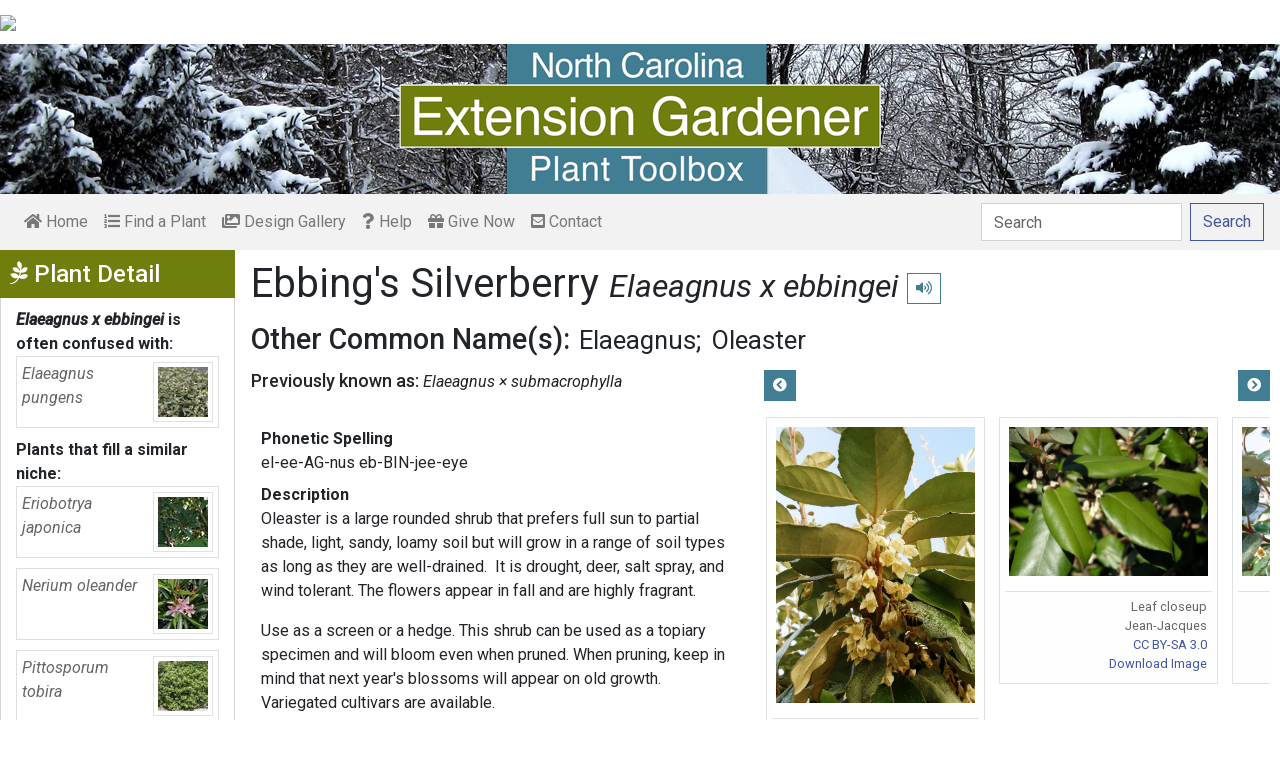

--- FILE ---
content_type: text/html; charset=utf-8
request_url: https://plants.ces.ncsu.edu/plants/elaeagnus-x-ebbingei/common-name/ebbings-silverberry/
body_size: 9665
content:

<!DOCTYPE html>
<html lang="en">
<head>
    <meta charset="UTF-8">
    <meta name="viewport" content="width=device-width, initial-scale=1.0">
    <title>Ebbing&#x27;s Silverberry - Elaeagnus x ebbingei | North Carolina Extension Gardener Plant Toolbox</title>
    <link rel="preconnect" href="https://fonts.googleapis.com">
    <link rel="preconnect" href="https://fonts.gstatic.com" crossorigin>
    <link href="https://fonts.googleapis.com/css2?family=Roboto+Condensed:ital,wght@0,100..900;1,100..900&family=Roboto:ital,wght@0,300;0,400;0,500;0,700;1,300;1,400;1,500&display=swap" rel="stylesheet">
    <link rel="stylesheet" href="/static/plants/css/eit-bootstrap4.min.22707b91e9f8.css">
    <link rel="stylesheet" href="https://use.fontawesome.com/releases/v5.7.2/css/all.css" integrity="sha384-fnmOCqbTlWIlj8LyTjo7mOUStjsKC4pOpQbqyi7RrhN7udi9RwhKkMHpvLbHG9Sr" crossorigin="anonymous">
    <link rel="stylesheet" href="https://gitcdn.github.io/bootstrap-toggle/2.2.2/css/bootstrap-toggle.min.css">
    <link rel="stylesheet" href="https://cdnjs.cloudflare.com/ajax/libs/jqueryui/1.12.1/jquery-ui.min.css">

    <link rel="stylesheet" href="/static/plants/css/main.7d64c488d224.css">
    
        <link rel="stylesheet" href="/static/plants/css/winter.534a05b954d0.css">
    
    <link href="https://brand.ces.ncsu.edu/images/icons/wolficon.svg" rel="Shortcut Icon" type="image/x-icon">
    
    <link rel="canonical" href="https://plants.ces.ncsu.edu/plants/elaeagnus-x-ebbingei/" />

    <meta name="google-site-verification" content="UzRsUPNUyEfN2F8Sk50Hv0hjwKo3Q4o6cFTRpT6Sfs4" />
</head>
<body>
<div class="top_black"></div>
<div class="container">
    <div class="top_bar">
        <a href="https://www.ces.ncsu.edu/"><img class="brand_image" src="//brand.ces.ncsu.edu/images/logos/ncce-red-wide-ext-transparent.svg"/></a>
    </div>

    <header>
        <a href="/"><img class="site_img" src="/static/plants/img/plant_toolbox_main_img_trans_correction.a37e195853b5.png" /></a>
        
            <div id="mobile_search_container" class="d-inline-block d-sm-none d-md-none d-lg-none d-xl-none">
                <form class="form-inline" id="plant_search" method="get" action="/find_a_plant/">
                    <input class="form-control mr-sm-2" type="search" id="search" placeholder="Search" aria-label="Search" name="q" value="">
                    <button class="btn btn-light my-2 my-sm-0" type="submit"><span class="d-none d-md-block">Search</span><span class="d-md-none"><i class="fas fa-search"></i></span></button>
                </form>
            </div>
            <nav class="navbar navbar-expand-sm navbar-light bg-light">
                <span class="navbar-toggler" data-toggle="collapse" data-target="#navbarSupportedContent" aria-controls="navbarSupportedContent" aria-expanded="false" aria-label="Toggle navigation">
                    <span><i class="fas fa-bars"></i> Show navigation</span>
                </span>
                <div class="collapse navbar-collapse" id="navbarSupportedContent">
                    <ul class="navbar-nav mr-auto">
                        <li class="nav-item "><a class="nav-link" href="/"><i class="fas fa-home"></i><span class=""> Home</span></a></li>
                        <li class="nav-item "><a class="nav-link" href="/find_a_plant/"><i class="fas fa-list-ol"></i> Find a Plant</a></li>

                        <li class="nav-item "><a class="nav-link" href="/gallery/"><i class="fas fa-images"></i> Design Gallery</a></li>
                        <li class="nav-item "><a class="nav-link" href="/help/"><i class="fas fa-question"></i> Help</a></li>
                        <li class="nav-item"><a class="nav-link" href="https://www.givecampus.com/campaigns/47387/donations/new?a=8830926&designation=012040" target="_blank"><i class="fas fa-gift"></i> Give Now</a></li>
                        <li class="nav-item "><a class="nav-link" href="/contact_us/"><i class="fas fa-envelope-square"></i> Contact</a></li>

                        








                    </ul>
                    <div class="my-2 my-lg-0">
                        
                    <div id="search_container" class="d-none d-sm-inline-block d-md-inline-block d-lg-inline-block d-xl-inline-block">
                        <form class="form-inline" id="plant_search" method="get" action="/find_a_plant/">
                            <input class="form-control mr-sm-2" type="search" id="search" placeholder="Search" aria-label="Search" name="q" value="">
                            <button class="btn btn-outline-primary my-2 my-sm-0" type="submit"><span class="d-none d-md-block">Search</span><span class="d-md-none"><i class="fas fa-search"></i></span></button>
                        </form>
                    </div>

                    </div>
                </div>
            </nav>
        
    </header>
    
    <div class="filters plant_detail d-print-none">

        <h2><i class="fab fa-pagelines d-none d-md-inline-block"></i> Plant Detail<i aria-hidden="true" class="float-right hamburger d-none"></i><span class="sr-only">Show Menu</span></h2>
        <div class="plant_detail_extras m_hide">
            <dl class="list-group">
            

            
            <dt><em>Elaeagnus x ebbingei</em> is often confused with:</dt>
                
                <dd class="list-group-item">
                    <a href="/plants/elaeagnus-pungens/">
                        <div class="plant_grid">
                            <span class="p_name"><em>Elaeagnus pungens</em></span>
                            
                                <img class="img-thumbnail"
                                     src="https://eit-planttoolbox-prod.s3.amazonaws.com/media/images/thumb_sm/Eleagnus-pungens--Ka_12xXXjN3t2Qe.jpeg?AWSAccessKeyId=AKIAILRBSC3CQKL5NNSQ&amp;Signature=y9G1LNVMl0AUATixro5SRX8oclM%3D&amp;Expires=1769402891"
                                     alt="Form"
                                     loading="lazy"
                                     data-thumbnail_med="https://eit-planttoolbox-prod.s3.amazonaws.com/media/images/thumb_med/Eleagnus-pungens--Ka_HqHreQcccxvG.jpeg?AWSAccessKeyId=AKIAILRBSC3CQKL5NNSQ&amp;Signature=DD%2FsfsetB0%2B1AXLGkjWeZXEkemY%3D&amp;Expires=1769402891"
                                     data-thumbnail_small="https://eit-planttoolbox-prod.s3.amazonaws.com/media/images/thumb_sm/Eleagnus-pungens--Ka_12xXXjN3t2Qe.jpeg?AWSAccessKeyId=AKIAILRBSC3CQKL5NNSQ&amp;Signature=y9G1LNVMl0AUATixro5SRX8oclM%3D&amp;Expires=1769402891"
                                />
                            
                        </div>
                    </a>
                </dd>
                
            

            

            
            <dt>Plants that fill a similar niche:</dt>
                
                <dd class="list-group-item">
                    <a href="/plants/eriobotrya-japonica/">
                        <div class="plant_grid">
                            <span class="p_name"><em>Eriobotrya japonica</em></span>
                            
                                <img class="img-thumbnail"
                                     src="https://eit-planttoolbox-prod.s3.amazonaws.com/media/images/thumb_sm/Eriobotrya_japonica__4gOavz3wQHCQ.jpeg?AWSAccessKeyId=AKIAILRBSC3CQKL5NNSQ&amp;Signature=zSkaALgUr0STxkPV%2BauNjsvnNtg%3D&amp;Expires=1769402891"
                                     alt="leaves"
                                     loading="lazy"
                                     data-thumbnail_med="https://eit-planttoolbox-prod.s3.amazonaws.com/media/images/thumb_med/Eriobotrya_japonica__X1maO7P3VgDp.jpeg?AWSAccessKeyId=AKIAILRBSC3CQKL5NNSQ&amp;Signature=47yrH2waIEojGfxmw7RX%2F9dQeVs%3D&amp;Expires=1769402891"
                                     data-thumbnail_small="https://eit-planttoolbox-prod.s3.amazonaws.com/media/images/thumb_sm/Eriobotrya_japonica__4gOavz3wQHCQ.jpeg?AWSAccessKeyId=AKIAILRBSC3CQKL5NNSQ&amp;Signature=zSkaALgUr0STxkPV%2BauNjsvnNtg%3D&amp;Expires=1769402891"
                                />
                            
                        </div>
                    </a>
                    </dd>
                
                <dd class="list-group-item">
                    <a href="/plants/nerium-oleander/">
                        <div class="plant_grid">
                            <span class="p_name"><em>Nerium oleander</em></span>
                            
                                <img class="img-thumbnail"
                                     src="https://eit-planttoolbox-prod.s3.amazonaws.com/media/images/thumb_sm/Nerium-oleander-Hard_iPVqjWAaOqgc.jpeg?AWSAccessKeyId=AKIAILRBSC3CQKL5NNSQ&amp;Signature=%2F2LHJDYxrBBmXAlUb5nHrJTnJ0A%3D&amp;Expires=1769402891"
                                     alt="Narrow leaves &amp; cluster of pinwheel-shaped, pink flowers"
                                     loading="lazy"
                                     data-thumbnail_med="https://eit-planttoolbox-prod.s3.amazonaws.com/media/images/thumb_med/Nerium-oleander-Hard_8rhjQHrVUl3Z.jpeg?AWSAccessKeyId=AKIAILRBSC3CQKL5NNSQ&amp;Signature=TZ46jXI%2FL90ywKwcchTGFGyyI%2BM%3D&amp;Expires=1769402891"
                                     data-thumbnail_small="https://eit-planttoolbox-prod.s3.amazonaws.com/media/images/thumb_sm/Nerium-oleander-Hard_iPVqjWAaOqgc.jpeg?AWSAccessKeyId=AKIAILRBSC3CQKL5NNSQ&amp;Signature=%2F2LHJDYxrBBmXAlUb5nHrJTnJ0A%3D&amp;Expires=1769402891"
                                />
                            
                        </div>
                    </a>
                    </dd>
                
                <dd class="list-group-item">
                    <a href="/plants/pittosporum-tobira/">
                        <div class="plant_grid">
                            <span class="p_name"><em>Pittosporum tobira</em></span>
                            
                                <img class="img-thumbnail"
                                     src="https://eit-planttoolbox-prod.s3.amazonaws.com/media/images/thumb_sm/Pittosporum-tobira--_btExlBx6QTnZ.jpeg?AWSAccessKeyId=AKIAILRBSC3CQKL5NNSQ&amp;Signature=M8fr69GXW2ZWWw6Z9YakB%2FaDNvY%3D&amp;Expires=1769402891"
                                     alt="Pittosporum tobira"
                                     loading="lazy"
                                     data-thumbnail_med="https://eit-planttoolbox-prod.s3.amazonaws.com/media/images/thumb_med/Pittosporum-tobira--_7m8oiG77FtBb.jpeg?AWSAccessKeyId=AKIAILRBSC3CQKL5NNSQ&amp;Signature=%2FA75x3pbBh7xlFcuMUzMpByosY4%3D&amp;Expires=1769402891"
                                     data-thumbnail_small="https://eit-planttoolbox-prod.s3.amazonaws.com/media/images/thumb_sm/Pittosporum-tobira--_btExlBx6QTnZ.jpeg?AWSAccessKeyId=AKIAILRBSC3CQKL5NNSQ&amp;Signature=M8fr69GXW2ZWWw6Z9YakB%2FaDNvY%3D&amp;Expires=1769402891"
                                />
                            
                        </div>
                    </a>
                    </dd>
                
            

            

            

            

            </dl>

            <div class="social_buttons">
                <a class="btn btn-sm btn-info social twitter" target="_blank" href="https://twitter.com/intent/tweet?text=Elaeagnus x ebbingei - North Carolina Extension Gardener Plant Toolbox&url=https://plants.ces.ncsu.edu/plants/elaeagnus-x-ebbingei/"><i class="fab fa-twitter"></i> <span>Tweet <strong class="d-none d-lg-inline">this Page</strong></span></a>
                <a class="btn btn-sm btn-primary social facebook" target="_blank" href="https://www.facebook.com/sharer/sharer.php?u=https://plants.ces.ncsu.edu/plants/elaeagnus-x-ebbingei/%2F&amp;src=sdkpreparse"><i class="fab fa-facebook-f"></i><span> <strong class="d-none d-lg-inline">Share on</strong> Facebook</span></a>
            </div>

        </div>
    </div>

    <main class="">
        
    







        

    <div id="plant_detail">
        
        <h1>Ebbing&#x27;s Silverberry

        <small>
            
                <i><a href="/plants/elaeagnus-x-ebbingei/" class="scientific_name"><em>Elaeagnus x ebbingei</em></a></i>
            
            
                <span class="d-print-none">
                    <audio id="player" src="https://eit-planttoolbox-prod.s3.amazonaws.com/media/images/audio/Eleagnus_x_ebbingei.m4a?AWSAccessKeyId=AKIAILRBSC3CQKL5NNSQ&amp;Signature=j5GwKhpbZMkNz4OA6hFIUjbkrtw%3D&amp;Expires=1769402891"></audio>
                    <button class="btn btn-sm btn-outline-info" data-toggle="tooltip" title="hear pronunciation" onclick="document.getElementById('player').play()"><i class="fas fa-volume-up"></i></button>
                </span>
            
        </small>
        </h1>
        
        
            <div class="common_name_space">
                <h2 class="cn_heading">Other Common Name(s):</h2>
                <ul class="" id="common_names">
                
                    
                
                    
                        <li class=""><a href="/plants/elaeagnus-x-ebbingei/common-name/elaeagnus/">Elaeagnus</a></li>
                    
                
                    
                        <li class=""><a href="/plants/elaeagnus-x-ebbingei/common-name/oleaster/">Oleaster</a></li>
                    
                
                </ul>
            </div>
        
        
        
            <div class="synonym_space">
                <h3 class="synonym_heading">Previously known as:</h3>
                <ul id="synonyms">
                    
                        <li><i><em>Elaeagnus × submacrophylla</em></i></li>
                    
                </ul>
            </div>
        

        <div class="scroll_buttons">
            <button class="btn btn-info btn-sm scroll_button scroll_left"><i class="fas fa-chevron-circle-left"></i></button>
            <button class="btn btn-info btn-sm scroll_button scroll_right"><i class="fas fa-chevron-circle-right"></i></button>
        </div>


        <div class="info_1">
            <dl>
            
                <dt>Phonetic Spelling</dt>
                <dd>el-ee-AG-nus eb-BIN-jee-eye</dd>
            
            
            
                <dt>Description</dt>
                <dd>
                    <p>Oleaster is a&nbsp;large rounded shrub that prefers full sun to partial shade, light, sandy, loamy soil but will grow in a range of soil types as long as they are well-drained.&nbsp; It is drought, deer, salt spray, and wind tolerant. The flowers appear in fall and are highly fragrant.</p>

<p>Use as a&nbsp;screen&nbsp;or a hedge. This shrub can be used as a&nbsp;topiary specimen and will bloom even when pruned. When pruning, keep in mind that next year&#39;s blossoms will appear on old growth. Variegated cultivars are available.</p>

                    
                </dd>



                


                <dt class="d-print-none">See this plant in the following landscape:</dt>
                <dd class="garden_callout">
                    
                </dd>

            </dl>



            <dl  class="m_hide">
                <dt>Cultivars / Varieties:</dt>
    <dd class="d-print-none">
        <ul class="list-group list-group-flush">
            
                
                    <li class="list-group-item list-group-item-info detail_cultivar">&#x27;Eleador&#x27;<br><small>Variegated leaves</small></li>
                
            
                
                    <li class="list-group-item list-group-item-info detail_cultivar">&#x27;Gilt Edge&#x27;<br><small>Variegated with yellow streaks</small></li>
                
            
        </ul>
    </dd>

    <dd class="d-none d-print-block">
        &#x27;Eleador&#x27;, &#x27;Gilt Edge&#x27;
    </dd>

    <dt class="d-print-none">Tags:</dt>
    <dd class="tags d-print-none"><a href="/find_a_plant/?tag=fragrant-flowers" class="badge badge-secondary mx-1" data-tag="fragrant-flowers">#fragrant flowers</a><a href="/find_a_plant/?tag=drought-tolerant" class="badge badge-secondary mx-1" data-tag="drought-tolerant">#drought tolerant</a><a href="/find_a_plant/?tag=semi-evergreen" class="badge badge-secondary mx-1" data-tag="semi-evergreen">#semi-evergreen</a><a href="/find_a_plant/?tag=salt-tolerant" class="badge badge-secondary mx-1" data-tag="salt-tolerant">#salt tolerant</a><a href="/find_a_plant/?tag=salt-spray-tolerant" class="badge badge-secondary mx-1" data-tag="salt-spray-tolerant">#salt spray tolerant</a><a href="/find_a_plant/?tag=wind-tolerant" class="badge badge-secondary mx-1" data-tag="wind-tolerant">#wind tolerant</a><a href="/find_a_plant/?tag=large-shrub" class="badge badge-secondary mx-1" data-tag="large-shrub">#large shrub</a><a href="/find_a_plant/?tag=deer-resistant" class="badge badge-secondary mx-1" data-tag="deer-resistant">#deer resistant</a><a href="/find_a_plant/?tag=background" class="badge badge-secondary mx-1" data-tag="background">#background planting</a><a href="/find_a_plant/?tag=non-toxic-for-horses" class="badge badge-secondary mx-1" data-tag="non-toxic-for-horses">#non-toxic for horses</a><a href="/find_a_plant/?tag=non-toxic-for-dogs" class="badge badge-secondary mx-1" data-tag="non-toxic-for-dogs">#non-toxic for dogs</a><a href="/find_a_plant/?tag=non-toxic-for-cats" class="badge badge-secondary mx-1" data-tag="non-toxic-for-cats">#non-toxic for cats</a><a href="/find_a_plant/?tag=hedge" class="badge badge-secondary mx-1" data-tag="hedge">#hedge</a><a href="/find_a_plant/?tag=screen" class="badge badge-secondary mx-1" data-tag="screen">#screen</a><a href="/find_a_plant/?tag=poor-soil-tolerant" class="badge badge-secondary mx-1" data-tag="poor-soil-tolerant">#poor soil tolerant</a></dd>
            </dl>

            <div id="cart_add">
                <form class="cart_form" action="/cart/add/1540/" method="post">
                    <input type="hidden" name="csrfmiddlewaretoken" value="Pv73tLMXCKFmV1pPNgAlqM2KVKrWOJQb8cF6F08qdzhpsC61CczBJY4QJgoUK4W3">
                    <input type="hidden" name="update" value="False" id="id_update">
                    <div class="form-row">
                        <input type="hidden" name="quantity" value="1" id="id_quantity">&nbsp;
                        <div class="form-group d-print-none">
                            <button type="submit" class="btn btn-sm btn-info"><i class="fas fa-clipboard-list"></i> Add</button>
                        </div>
                    </div>
                </form>
            </div>
        </div>


        <div class="gallery_box">




            <div class="gallery" style="grid-template-columns: repeat(7, calc(50% - 30px));">
                
                    
<figure class="figure">
    <img class="img-thumbnail modal_img" src="https://eit-planttoolbox-prod.s3.amazonaws.com/media/images/Elaeagnus_ebbingei___HAOHZt3JtELO.jpeg?AWSAccessKeyId=AKIAILRBSC3CQKL5NNSQ&amp;Signature=RSCjx0OWDlRvamctViLbZotslE4%3D&amp;Expires=1769402891"
         loading="lazy"
         alt="Flowers"
         data-caption="Flowers"
         data-alt="Flowers"
         data-attrib="VoDeTan2Dericks-Tan"
         data-license="<a href='https://creativecommons.org/licenses/by-sa/3.0/deed.en' >CC BY-SA 3.0</a>"
         data-downloadurl="https://eit-planttoolbox-prod.s3.amazonaws.com/media/images/Elaeagnus_ebbingei___HAOHZt3JtELO.jpeg?response-content-disposition=attachment%3Bfilename%3DFlowers%2520Flowers%2520VoDeTan2Dericks-Tan%2520CC%2520BY-SA%25203.0.jpeg&amp;AWSAccessKeyId=AKIAILRBSC3CQKL5NNSQ&amp;Signature=qXPAcwkTHuFizaDiVam4xn6z89s%3D&amp;Expires=1769402891"
         data-image-id="15797"
         data-toggle="modal"
         data-target="#image_modal"/>
    <figcaption class="figure-caption text-right">
        <span class="caption">Flowers</span>
        <span class="attribution">VoDeTan2Dericks-Tan</span>
        <span class="license"><a href='https://creativecommons.org/licenses/by-sa/3.0/deed.en' >CC BY-SA 3.0</a></span>
        
    <span><a href="https://eit-planttoolbox-prod.s3.amazonaws.com/media/images/Elaeagnus_ebbingei___HAOHZt3JtELO.jpeg?response-content-disposition=attachment%3Bfilename%3DFlowers%2520Flowers%2520VoDeTan2Dericks-Tan%2520CC%2520BY-SA%25203.0.jpeg&amp;AWSAccessKeyId=AKIAILRBSC3CQKL5NNSQ&amp;Signature=qXPAcwkTHuFizaDiVam4xn6z89s%3D&amp;Expires=1769402891" class="downloadurl" download>Download Image</a></span>
    </figcaption>
</figure>

                
                    
<figure class="figure">
    <img class="img-thumbnail modal_img" src="https://eit-planttoolbox-prod.s3.amazonaws.com/media/images/Elaeagnus_leaf_close_6GtOFiG1xR3V.jpeg?AWSAccessKeyId=AKIAILRBSC3CQKL5NNSQ&amp;Signature=C2%2BCsZkiySnXLKIoJ5iq4aRvbtc%3D&amp;Expires=1769402891"
         loading="lazy"
         alt="Leaf closeup"
         data-caption="Leaf closeup"
         data-alt="Leaf closeup"
         data-attrib="Jean-Jacques"
         data-license="<a href='https://creativecommons.org/licenses/by-sa/3.0/deed.en' >CC BY-SA 3.0</a>"
         data-downloadurl="https://eit-planttoolbox-prod.s3.amazonaws.com/media/images/Elaeagnus_leaf_close_6GtOFiG1xR3V.jpeg?response-content-disposition=attachment%3Bfilename%3DLeaf%2520closeup%2520Leaf%2520closeup%2520Jean-Jacques%2520CC%2520BY-SA%25203.0.jpeg&amp;AWSAccessKeyId=AKIAILRBSC3CQKL5NNSQ&amp;Signature=BBbRTbFydoSMA2scBoBIv5EhXrk%3D&amp;Expires=1769402891"
         data-image-id="15798"
         data-toggle="modal"
         data-target="#image_modal"/>
    <figcaption class="figure-caption text-right">
        <span class="caption">Leaf closeup</span>
        <span class="attribution">Jean-Jacques</span>
        <span class="license"><a href='https://creativecommons.org/licenses/by-sa/3.0/deed.en' >CC BY-SA 3.0</a></span>
        
    <span><a href="https://eit-planttoolbox-prod.s3.amazonaws.com/media/images/Elaeagnus_leaf_close_6GtOFiG1xR3V.jpeg?response-content-disposition=attachment%3Bfilename%3DLeaf%2520closeup%2520Leaf%2520closeup%2520Jean-Jacques%2520CC%2520BY-SA%25203.0.jpeg&amp;AWSAccessKeyId=AKIAILRBSC3CQKL5NNSQ&amp;Signature=BBbRTbFydoSMA2scBoBIv5EhXrk%3D&amp;Expires=1769402891" class="downloadurl" download>Download Image</a></span>
    </figcaption>
</figure>

                
                    
<figure class="figure">
    <img class="img-thumbnail modal_img" src="https://eit-planttoolbox-prod.s3.amazonaws.com/media/images/Elaeagnus_ebbingei_l_Gxh4XKRLymYo.jpeg?AWSAccessKeyId=AKIAILRBSC3CQKL5NNSQ&amp;Signature=5e4u1aKDuB6QPGqsFbiGQAHZlU0%3D&amp;Expires=1769402891"
         loading="lazy"
         alt="Leaves and fruit"
         data-caption="Leaves and fruit"
         data-alt="Leaves and fruit"
         data-attrib="K. Thomas"
         data-license="<a href='https://creativecommons.org/licenses/by-sa/3.0/deed.en' >CC BY-SA 3.0</a>"
         data-downloadurl="https://eit-planttoolbox-prod.s3.amazonaws.com/media/images/Elaeagnus_ebbingei_l_Gxh4XKRLymYo.jpeg?response-content-disposition=attachment%3Bfilename%3DLeaves%2520and%2520fruit%2520Leaves%2520and%2520fruit%2520K.%2520Thomas%2520CC%2520BY-SA%25203.0.jpeg&amp;AWSAccessKeyId=AKIAILRBSC3CQKL5NNSQ&amp;Signature=XIa7BpTovtJwB4OGnwYLc0smpGs%3D&amp;Expires=1769402891"
         data-image-id="15799"
         data-toggle="modal"
         data-target="#image_modal"/>
    <figcaption class="figure-caption text-right">
        <span class="caption">Leaves and fruit</span>
        <span class="attribution">K. Thomas</span>
        <span class="license"><a href='https://creativecommons.org/licenses/by-sa/3.0/deed.en' >CC BY-SA 3.0</a></span>
        
    <span><a href="https://eit-planttoolbox-prod.s3.amazonaws.com/media/images/Elaeagnus_ebbingei_l_Gxh4XKRLymYo.jpeg?response-content-disposition=attachment%3Bfilename%3DLeaves%2520and%2520fruit%2520Leaves%2520and%2520fruit%2520K.%2520Thomas%2520CC%2520BY-SA%25203.0.jpeg&amp;AWSAccessKeyId=AKIAILRBSC3CQKL5NNSQ&amp;Signature=XIa7BpTovtJwB4OGnwYLc0smpGs%3D&amp;Expires=1769402891" class="downloadurl" download>Download Image</a></span>
    </figcaption>
</figure>

                
                    
<figure class="figure">
    <img class="img-thumbnail modal_img" src="https://eit-planttoolbox-prod.s3.amazonaws.com/media/images/Elaeagnus_X_ebbingei_Gilt_Edge_kenpei_ccbysa30.jpg?AWSAccessKeyId=AKIAILRBSC3CQKL5NNSQ&amp;Signature=1xpR0l2qNmXyZVR5ntzDUJ4xnPk%3D&amp;Expires=1769402891"
         loading="lazy"
         alt="Leaf of &#x27;Gilt Edge&#x27;"
         data-caption="Leaf of &#x27;Gilt Edge&#x27;"
         data-alt="Leaf of &#x27;Gilt Edge&#x27;"
         data-attrib="KENPEI"
         data-license="<a href='https://creativecommons.org/licenses/by-sa/3.0/deed.en' >CC BY-SA 3.0</a>"
         data-downloadurl="https://eit-planttoolbox-prod.s3.amazonaws.com/media/images/Elaeagnus_X_ebbingei_Gilt_Edge_kenpei_ccbysa30.jpg?response-content-disposition=attachment%3Bfilename%3DLeaf%2520of%2520%2527Gilt%2520Edge%2527%2520Leaf%2520of%2520%2527Gilt%2520Edge%2527%2520KENPEI%2520CC%2520BY-SA%25203.0.jpg&amp;AWSAccessKeyId=AKIAILRBSC3CQKL5NNSQ&amp;Signature=DJCnT5%2BX10WRmCt81mmtvzqRnCA%3D&amp;Expires=1769402891"
         data-image-id="9298"
         data-toggle="modal"
         data-target="#image_modal"/>
    <figcaption class="figure-caption text-right">
        <span class="caption">Leaf of &#x27;Gilt Edge&#x27;</span>
        <span class="attribution">KENPEI</span>
        <span class="license"><a href='https://creativecommons.org/licenses/by-sa/3.0/deed.en' >CC BY-SA 3.0</a></span>
        
    <span><a href="https://eit-planttoolbox-prod.s3.amazonaws.com/media/images/Elaeagnus_X_ebbingei_Gilt_Edge_kenpei_ccbysa30.jpg?response-content-disposition=attachment%3Bfilename%3DLeaf%2520of%2520%2527Gilt%2520Edge%2527%2520Leaf%2520of%2520%2527Gilt%2520Edge%2527%2520KENPEI%2520CC%2520BY-SA%25203.0.jpg&amp;AWSAccessKeyId=AKIAILRBSC3CQKL5NNSQ&amp;Signature=DJCnT5%2BX10WRmCt81mmtvzqRnCA%3D&amp;Expires=1769402891" class="downloadurl" download>Download Image</a></span>
    </figcaption>
</figure>

                
                    
<figure class="figure">
    <img class="img-thumbnail modal_img" src="https://eit-planttoolbox-prod.s3.amazonaws.com/media/images/Elaeagnus_x_ebbingei_t2LYbBItmrYh.jpe?AWSAccessKeyId=AKIAILRBSC3CQKL5NNSQ&amp;Signature=%2FwIEI0nqQ8JZCswQW7PzqV1o0%2Bs%3D&amp;Expires=1769402891"
         loading="lazy"
         alt="Elaeagnus x ebbingei"
         data-caption="Hedge"
         data-alt="Elaeagnus x ebbingei"
         data-attrib="Jim Robbins"
         data-license="<a href='http://creativecommons.org/licenses/by-nc-nd/4.0/legalcode' >CC BY-NC-ND 4.0</a>"
         data-downloadurl="https://eit-planttoolbox-prod.s3.amazonaws.com/media/images/Elaeagnus_x_ebbingei_t2LYbBItmrYh.jpe?response-content-disposition=attachment%3Bfilename%3DElaeagnus%2520x%2520ebbingei%2520Hedge%2520Jim%2520Robbins%2520CC%2520BY-NC-ND%25204.0.jpe&amp;AWSAccessKeyId=AKIAILRBSC3CQKL5NNSQ&amp;Signature=vipQ9AQRR2uCo%2B6cvxHSHUVT%2FwI%3D&amp;Expires=1769402891"
         data-image-id="19141"
         data-toggle="modal"
         data-target="#image_modal"/>
    <figcaption class="figure-caption text-right">
        <span class="caption">Hedge</span>
        <span class="attribution">Jim Robbins</span>
        <span class="license"><a href='http://creativecommons.org/licenses/by-nc-nd/4.0/legalcode' >CC BY-NC-ND 4.0</a></span>
        
    <span><a href="https://eit-planttoolbox-prod.s3.amazonaws.com/media/images/Elaeagnus_x_ebbingei_t2LYbBItmrYh.jpe?response-content-disposition=attachment%3Bfilename%3DElaeagnus%2520x%2520ebbingei%2520Hedge%2520Jim%2520Robbins%2520CC%2520BY-NC-ND%25204.0.jpe&amp;AWSAccessKeyId=AKIAILRBSC3CQKL5NNSQ&amp;Signature=vipQ9AQRR2uCo%2B6cvxHSHUVT%2FwI%3D&amp;Expires=1769402891" class="downloadurl" download>Download Image</a></span>
    </figcaption>
</figure>

                
                    
<figure class="figure">
    <img class="img-thumbnail modal_img" src="https://eit-planttoolbox-prod.s3.amazonaws.com/media/images/Elaeagnus_x_ebbingei_ylQ3GgZJuUcQ.jpg?AWSAccessKeyId=AKIAILRBSC3CQKL5NNSQ&amp;Signature=SvpDL2aMYCVfEVBttEDZUfgmfF8%3D&amp;Expires=1769402891"
         loading="lazy"
         alt="Elaeagnus x ebbingei"
         data-caption="Form"
         data-alt="Elaeagnus x ebbingei"
         data-attrib="Jim Robbins"
         data-license="<a href='http://creativecommons.org/licenses/by-nc-nd/4.0/legalcode' >CC BY-NC-ND 4.0</a>"
         data-downloadurl="https://eit-planttoolbox-prod.s3.amazonaws.com/media/images/Elaeagnus_x_ebbingei_ylQ3GgZJuUcQ.jpg?response-content-disposition=attachment%3Bfilename%3DElaeagnus%2520x%2520ebbingei%2520Form%2520Jim%2520Robbins%2520CC%2520BY-NC-ND%25204.0.jpg&amp;AWSAccessKeyId=AKIAILRBSC3CQKL5NNSQ&amp;Signature=l3gtysoIM6fMxKWfOhTQ2sKfx9Y%3D&amp;Expires=1769402891"
         data-image-id="20407"
         data-toggle="modal"
         data-target="#image_modal"/>
    <figcaption class="figure-caption text-right">
        <span class="caption">Form</span>
        <span class="attribution">Jim Robbins</span>
        <span class="license"><a href='http://creativecommons.org/licenses/by-nc-nd/4.0/legalcode' >CC BY-NC-ND 4.0</a></span>
        
    <span><a href="https://eit-planttoolbox-prod.s3.amazonaws.com/media/images/Elaeagnus_x_ebbingei_ylQ3GgZJuUcQ.jpg?response-content-disposition=attachment%3Bfilename%3DElaeagnus%2520x%2520ebbingei%2520Form%2520Jim%2520Robbins%2520CC%2520BY-NC-ND%25204.0.jpg&amp;AWSAccessKeyId=AKIAILRBSC3CQKL5NNSQ&amp;Signature=l3gtysoIM6fMxKWfOhTQ2sKfx9Y%3D&amp;Expires=1769402891" class="downloadurl" download>Download Image</a></span>
    </figcaption>
</figure>

                
                    
<figure class="figure">
    <img class="img-thumbnail modal_img" src="https://eit-planttoolbox-prod.s3.amazonaws.com/media/images/Elaeagnus_x_ebbingei_6NFmevzwPX4F.jfif?AWSAccessKeyId=AKIAILRBSC3CQKL5NNSQ&amp;Signature=B8J9y8emfVdQYt54v8EEGOEwT%2Fs%3D&amp;Expires=1769402891"
         loading="lazy"
         alt="Flower and leaf form"
         data-caption="Flower and leaf form"
         data-alt="Flower and leaf form"
         data-attrib="Jim Robbins"
         data-license="<a href='http://creativecommons.org/licenses/by-nc-nd/4.0/legalcode' >CC BY-NC-ND 4.0</a>"
         data-downloadurl="https://eit-planttoolbox-prod.s3.amazonaws.com/media/images/Elaeagnus_x_ebbingei_6NFmevzwPX4F.jfif?response-content-disposition=attachment%3Bfilename%3DFlower%2520and%2520leaf%2520form%2520Flower%2520and%2520leaf%2520form%2520Jim%2520Robbins%2520CC%2520BY-NC-ND%25204.0.jfif&amp;AWSAccessKeyId=AKIAILRBSC3CQKL5NNSQ&amp;Signature=vPoSBQ7n%2BErHmz2VMayg2ssC6Y4%3D&amp;Expires=1769402891"
         data-image-id="21378"
         data-toggle="modal"
         data-target="#image_modal"/>
    <figcaption class="figure-caption text-right">
        <span class="caption">Flower and leaf form</span>
        <span class="attribution">Jim Robbins</span>
        <span class="license"><a href='http://creativecommons.org/licenses/by-nc-nd/4.0/legalcode' >CC BY-NC-ND 4.0</a></span>
        
    <span><a href="https://eit-planttoolbox-prod.s3.amazonaws.com/media/images/Elaeagnus_x_ebbingei_6NFmevzwPX4F.jfif?response-content-disposition=attachment%3Bfilename%3DFlower%2520and%2520leaf%2520form%2520Flower%2520and%2520leaf%2520form%2520Jim%2520Robbins%2520CC%2520BY-NC-ND%25204.0.jfif&amp;AWSAccessKeyId=AKIAILRBSC3CQKL5NNSQ&amp;Signature=vPoSBQ7n%2BErHmz2VMayg2ssC6Y4%3D&amp;Expires=1769402891" class="downloadurl" download>Download Image</a></span>
    </figcaption>
</figure>

                
            </div>
            <div class="gallery_thumbs">
                
                    <img class="gallery_thumb" loading="lazy" src="https://eit-planttoolbox-prod.s3.amazonaws.com/media/images/thumb_sm/Elaeagnus_ebbingei___oBqG166sbM8H.jpeg?AWSAccessKeyId=AKIAILRBSC3CQKL5NNSQ&amp;Signature=j81BPCD2Okl%2FwKl9crc3dRzyy2M%3D&amp;Expires=1769402891" data-img_idx="0">
                
                    <img class="gallery_thumb" loading="lazy" src="https://eit-planttoolbox-prod.s3.amazonaws.com/media/images/thumb_sm/Elaeagnus_leaf_close_DlJkVzK74mWm.jpeg?AWSAccessKeyId=AKIAILRBSC3CQKL5NNSQ&amp;Signature=JTomHg3sinsI66vHcJCaM3EQJY0%3D&amp;Expires=1769402891" data-img_idx="1">
                
                    <img class="gallery_thumb" loading="lazy" src="https://eit-planttoolbox-prod.s3.amazonaws.com/media/images/thumb_sm/Elaeagnus_ebbingei_l_MOUHhkpY01bG.jpeg?AWSAccessKeyId=AKIAILRBSC3CQKL5NNSQ&amp;Signature=fMbMlu7yI9sgWooIjIh46rrOeGk%3D&amp;Expires=1769402891" data-img_idx="2">
                
                    <img class="gallery_thumb" loading="lazy" src="https://eit-planttoolbox-prod.s3.amazonaws.com/media/images/thumb_sm/Elaeagnus_X_ebbingei_Wt4y1KMEAy4d.jpeg?AWSAccessKeyId=AKIAILRBSC3CQKL5NNSQ&amp;Signature=l72lQNeM%2B%2Fv%2BGCkAgpo2SjtQ7g8%3D&amp;Expires=1769402891" data-img_idx="3">
                
                    <img class="gallery_thumb" loading="lazy" src="https://eit-planttoolbox-prod.s3.amazonaws.com/media/images/thumb_sm/Elaeagnus_x_ebbingei_IXwTkX2Y6xyr.jpe?AWSAccessKeyId=AKIAILRBSC3CQKL5NNSQ&amp;Signature=tc2gJRTMC59SW37swB0vetQ1skY%3D&amp;Expires=1769402891" data-img_idx="4">
                
                    <img class="gallery_thumb" loading="lazy" src="https://eit-planttoolbox-prod.s3.amazonaws.com/media/images/thumb_sm/Elaeagnus_x_ebbingei_zaRXCxcoNRjp.jpg?AWSAccessKeyId=AKIAILRBSC3CQKL5NNSQ&amp;Signature=gXGdXx%2FgQ9WSGXxXV8n4Ukre9R8%3D&amp;Expires=1769402891" data-img_idx="5">
                
                    <img class="gallery_thumb" loading="lazy" src="https://eit-planttoolbox-prod.s3.amazonaws.com/media/images/thumb_sm/Elaeagnus_x_ebbingei_evUdeqoBYUNH.jfif?AWSAccessKeyId=AKIAILRBSC3CQKL5NNSQ&amp;Signature=4L9gHjPPn4XJSnDIRV2JirzOy8w%3D&amp;Expires=1769402891" data-img_idx="6">
                
            </div>
        </div>




        <div class="info_2">

            <dl class="m_show">
                <dt>Cultivars / Varieties:</dt>
    <dd class="d-print-none">
        <ul class="list-group list-group-flush">
            
                
                    <li class="list-group-item list-group-item-info detail_cultivar">&#x27;Eleador&#x27;<br><small>Variegated leaves</small></li>
                
            
                
                    <li class="list-group-item list-group-item-info detail_cultivar">&#x27;Gilt Edge&#x27;<br><small>Variegated with yellow streaks</small></li>
                
            
        </ul>
    </dd>

    <dd class="d-none d-print-block">
        &#x27;Eleador&#x27;, &#x27;Gilt Edge&#x27;
    </dd>

    <dt class="d-print-none">Tags:</dt>
    <dd class="tags d-print-none"><a href="/find_a_plant/?tag=fragrant-flowers" class="badge badge-secondary mx-1" data-tag="fragrant-flowers">#fragrant flowers</a><a href="/find_a_plant/?tag=drought-tolerant" class="badge badge-secondary mx-1" data-tag="drought-tolerant">#drought tolerant</a><a href="/find_a_plant/?tag=semi-evergreen" class="badge badge-secondary mx-1" data-tag="semi-evergreen">#semi-evergreen</a><a href="/find_a_plant/?tag=salt-tolerant" class="badge badge-secondary mx-1" data-tag="salt-tolerant">#salt tolerant</a><a href="/find_a_plant/?tag=salt-spray-tolerant" class="badge badge-secondary mx-1" data-tag="salt-spray-tolerant">#salt spray tolerant</a><a href="/find_a_plant/?tag=wind-tolerant" class="badge badge-secondary mx-1" data-tag="wind-tolerant">#wind tolerant</a><a href="/find_a_plant/?tag=large-shrub" class="badge badge-secondary mx-1" data-tag="large-shrub">#large shrub</a><a href="/find_a_plant/?tag=deer-resistant" class="badge badge-secondary mx-1" data-tag="deer-resistant">#deer resistant</a><a href="/find_a_plant/?tag=background" class="badge badge-secondary mx-1" data-tag="background">#background planting</a><a href="/find_a_plant/?tag=non-toxic-for-horses" class="badge badge-secondary mx-1" data-tag="non-toxic-for-horses">#non-toxic for horses</a><a href="/find_a_plant/?tag=non-toxic-for-dogs" class="badge badge-secondary mx-1" data-tag="non-toxic-for-dogs">#non-toxic for dogs</a><a href="/find_a_plant/?tag=non-toxic-for-cats" class="badge badge-secondary mx-1" data-tag="non-toxic-for-cats">#non-toxic for cats</a><a href="/find_a_plant/?tag=hedge" class="badge badge-secondary mx-1" data-tag="hedge">#hedge</a><a href="/find_a_plant/?tag=screen" class="badge badge-secondary mx-1" data-tag="screen">#screen</a><a href="/find_a_plant/?tag=poor-soil-tolerant" class="badge badge-secondary mx-1" data-tag="poor-soil-tolerant">#poor soil tolerant</a></dd> 
            </dl>

            <div class="bricks">

                
                    

    <ul class="list-group brick">
     <li class="list-group-item">
         <dl>
             <span class="group_name ">Attributes:</span>
             
                 <dt>Genus:</dt>
                 
                     
                         <dd><span class="detail_display_attribute">Elaeagnus</span></dd>
                     
                 
             
                 <dt>Family:</dt>
                 
                     
                         <dd><span class="detail_display_attribute">Elaeagnaceae</span></dd>
                     
                 
             
                 <dt>Life Cycle:</dt>
                 
                     
                         <dd><span class="detail_display_attribute">Perennial</span></dd>
                     
                 
             
                 <dt>Recommended Propagation Strategy:</dt>
                 
                     
                         <dd><span class="detail_display_attribute">Stem Cutting</span></dd>
                     
                 
             
                 <dt>Country Or Region Of Origin:</dt>
                 
                     
                         <dd><span class="detail_display_attribute">Hybrid of 2 Asian parents</span></dd>
                     
                 
             
                 <dt>Wildlife Value:</dt>
                 
                     
                         <dd><span class="detail_display_attribute">Birds are attracted to the drupes</span></dd>
                     
                 
             
                 <dt>Edibility:</dt>
                 
                     
                         <dd><span class="detail_display_attribute">Fruits are edible</span></dd>
                     
                 
             
            
                <dt>Dimensions:</dt>
                <dd><span class="detail_display_attribute">Height: 8 ft. 0 in. - 10 ft. 0 in.</span></dd>
                <dd><span class="detail_display_attribute">Width: 8 ft. 0 in. - 10 ft. 0 in.</span></dd>
            
         </dl>
     </li>
</ul>

                

                
                    

    <ul class="list-group brick">
     <li class="list-group-item">
         <dl>
             <span class="group_name ">Whole Plant Traits:</span>
             
                 <dt>Plant Type:</dt>
                 
                     
                         <dd><span class="detail_display_attribute">Shrub</span></dd>
                     
                 
             
                 <dt>Woody Plant Leaf Characteristics:</dt>
                 
                     
                         <dd><span class="detail_display_attribute">Broadleaf Evergreen</span></dd>
                     
                         <dd><span class="detail_display_attribute">Semi-evergreen</span></dd>
                     
                 
             
                 <dt>Habit/Form:</dt>
                 
                     
                         <dd><span class="detail_display_attribute">Dense</span></dd>
                     
                         <dd><span class="detail_display_attribute">Oval</span></dd>
                     
                         <dd><span class="detail_display_attribute">Rounded</span></dd>
                     
                 
             
                 <dt>Growth Rate:</dt>
                 
                     
                         <dd><span class="detail_display_attribute">Rapid</span></dd>
                     
                 
             
                 <dt>Maintenance:</dt>
                 
                     
                         <dd><span class="detail_display_attribute">Low</span></dd>
                     
                 
             
                 <dt>Texture:</dt>
                 
                     
                         <dd><span class="detail_display_attribute">Medium</span></dd>
                     
                 
             
            
         </dl>
     </li>
</ul>

                

                
                    

    <ul class="list-group brick">
     <li class="list-group-item">
         <dl>
             <span class="group_name ">Cultural Conditions:</span>
             
                 <dt>Light:</dt>
                 
                     
                         <dd><span class="detail_display_attribute">Full sun (6 or more hours of direct sunlight a day)</span></dd>
                     
                         <dd><span class="detail_display_attribute">Partial Shade (Direct sunlight only part of the day, 2-6 hours)</span></dd>
                     
                 
             
                 <dt>Soil Texture:</dt>
                 
                     
                         <dd><span class="detail_display_attribute">Clay</span></dd>
                     
                         <dd><span class="detail_display_attribute">Loam (Silt)</span></dd>
                     
                         <dd><span class="detail_display_attribute">Sand</span></dd>
                     
                 
             
                 <dt>Soil Drainage:</dt>
                 
                     
                         <dd><span class="detail_display_attribute">Good Drainage</span></dd>
                     
                 
             
                 <dt>NC Region:</dt>
                 
                     
                         <dd><span class="detail_display_attribute">Coastal</span></dd>
                     
                         <dd><span class="detail_display_attribute">Piedmont</span></dd>
                     
                 
             
                 <dt>USDA Plant Hardiness Zone:</dt>
                 
                     <dd><span class="detail_display_attribute">7a, 7b, 8a, 8b, 9a, 9b</span></dd>
                 
             
            
         </dl>
     </li>
</ul>

                

                
                    

    <ul class="list-group brick">
     <li class="list-group-item">
         <dl>
             <span class="group_name ">Fruit:</span>
             
                 <dt>Fruit Color:</dt>
                 
                     
                         <dd><span class="detail_display_attribute">Brown/Copper</span></dd>
                     
                         <dd><span class="detail_display_attribute">Red/Burgundy</span></dd>
                     
                 
             
                 <dt>Fruit Value To Gardener:</dt>
                 
                     
                         <dd><span class="detail_display_attribute">Edible</span></dd>
                     
                 
             
                 <dt>Display/Harvest Time:</dt>
                 
                     
                         <dd><span class="detail_display_attribute">Spring</span></dd>
                     
                 
             
                 <dt>Fruit Type:</dt>
                 
                     
                         <dd><span class="detail_display_attribute">Drupe</span></dd>
                     
                 
             
                 <dt>Fruit Length:</dt>
                 
                     
                         <dd><span class="detail_display_attribute">&lt; 1 inch</span></dd>
                     
                 
             
                 <dt>Fruit Width:</dt>
                 
                     
                         <dd><span class="detail_display_attribute">&lt; 1 inch</span></dd>
                     
                 
             
                 <dt>Fruit Description:</dt>
                 
                     
                         <dd><span class="detail_display_attribute">1/2 inch reddish-brown drupes ripen in spring.</span></dd>
                     
                 
             
            
         </dl>
     </li>
</ul>

                

                
                    

    <ul class="list-group brick">
     <li class="list-group-item">
         <dl>
             <span class="group_name ">Flowers:</span>
             
                 <dt>Flower Color:</dt>
                 
                     
                         <dd><span class="detail_display_attribute">Gray/Silver</span></dd>
                     
                         <dd><span class="detail_display_attribute">White</span></dd>
                     
                 
             
                 <dt>Flower Value To Gardener:</dt>
                 
                     
                         <dd><span class="detail_display_attribute">Fragrant</span></dd>
                     
                 
             
                 <dt>Flower Bloom Time:</dt>
                 
                     
                         <dd><span class="detail_display_attribute">Fall</span></dd>
                     
                 
             
                 <dt>Flower Shape:</dt>
                 
                     
                         <dd><span class="detail_display_attribute">Bell</span></dd>
                     
                 
             
                 <dt>Flower Size:</dt>
                 
                     
                         <dd><span class="detail_display_attribute">&lt; 1 inch</span></dd>
                     
                 
             
                 <dt>Flower Description:</dt>
                 
                     
                         <dd><span class="detail_display_attribute">1/4 inch creamy-white bell-shaped flowers bloom in axillary clusters in mid to late fall. Flowers are not particularly showy but are intensely fragrant</span></dd>
                     
                 
             
            
         </dl>
     </li>
</ul>

                

                
                    

    <ul class="list-group brick">
     <li class="list-group-item">
         <dl>
             <span class="group_name ">Leaves:</span>
             
                 <dt>Woody Plant Leaf Characteristics:</dt>
                 
                     
                         <dd><span class="detail_display_attribute">Broadleaf Evergreen</span></dd>
                     
                         <dd><span class="detail_display_attribute">Semi-evergreen</span></dd>
                     
                 
             
                 <dt>Leaf Color:</dt>
                 
                     
                         <dd><span class="detail_display_attribute">Brown/Copper</span></dd>
                     
                         <dd><span class="detail_display_attribute">Gray/Silver</span></dd>
                     
                         <dd><span class="detail_display_attribute">Green</span></dd>
                     
                 
             
                 <dt>Leaf Type:</dt>
                 
                     
                         <dd><span class="detail_display_attribute">Simple</span></dd>
                     
                 
             
                 <dt>Leaf Arrangement:</dt>
                 
                     
                         <dd><span class="detail_display_attribute">Alternate</span></dd>
                     
                 
             
                 <dt>Leaf Shape:</dt>
                 
                     
                         <dd><span class="detail_display_attribute">Elliptical</span></dd>
                     
                 
             
                 <dt>Leaf Margin:</dt>
                 
                     
                         <dd><span class="detail_display_attribute">Undulate</span></dd>
                     
                 
             
                 <dt>Hairs Present:</dt>
                 
                     
                         <dd><span class="detail_display_attribute">No</span></dd>
                     
                 
             
                 <dt>Leaf Length:</dt>
                 
                     
                         <dd><span class="detail_display_attribute">3-6 inches</span></dd>
                     
                 
             
                 <dt>Leaf Width:</dt>
                 
                     
                         <dd><span class="detail_display_attribute">1-3 inches</span></dd>
                     
                 
             
                 <dt>Leaf Description:</dt>
                 
                     
                         <dd><span class="detail_display_attribute">Oval leaves are up to 4 inches long, leathery and glossy green with silvery-gray undersides when mature. New growth may be coppery in color.</span></dd>
                     
                 
             
            
         </dl>
     </li>
</ul>

                

                
                    

                

                
                    

    <ul class="list-group brick">
     <li class="list-group-item">
         <dl>
             <span class="group_name ">Stem:</span>
             
                 <dt>Stem Is Aromatic:</dt>
                 
                     
                         <dd><span class="detail_display_attribute">No</span></dd>
                     
                 
             
                 <dt>Stem Description:</dt>
                 
                     
                         <dd><span class="detail_display_attribute">Spineless twigs</span></dd>
                     
                 
             
            
         </dl>
     </li>
</ul>

                

                
                    

    <ul class="list-group brick">
     <li class="list-group-item">
         <dl>
             <span class="group_name ">Landscape:</span>
             
                 <dt>Landscape Location:</dt>
                 
                     
                         <dd><span class="detail_display_attribute">Coastal</span></dd>
                     
                         <dd><span class="detail_display_attribute">Container</span></dd>
                     
                         <dd><span class="detail_display_attribute">Slope/Bank</span></dd>
                     
                 
             
                 <dt>Landscape Theme:</dt>
                 
                     
                         <dd><span class="detail_display_attribute">Drought Tolerant Garden</span></dd>
                     
                         <dd><span class="detail_display_attribute">Edible Garden</span></dd>
                     
                 
             
                 <dt>Design Feature:</dt>
                 
                     
                         <dd><span class="detail_display_attribute">Hedge</span></dd>
                     
                         <dd><span class="detail_display_attribute">Screen/Privacy</span></dd>
                     
                 
             
                 <dt>Attracts:</dt>
                 
                     
                         <dd><span class="detail_display_attribute">Songbirds</span></dd>
                     
                 
             
                 <dt>Resistance To Challenges:</dt>
                 
                     
                         <dd><span class="detail_display_attribute">Deer</span></dd>
                     
                         <dd><span class="detail_display_attribute">Dry Soil</span></dd>
                     
                         <dd><span class="detail_display_attribute">Salt</span></dd>
                     
                 
             
            
         </dl>
     </li>
</ul>

                

                

            </div>

            

        </div>

        <div class="detail_footer">
            <span class="qr_code d-block"></span>

            
        </div>
    </div>


    </main>
    

    
    <div class="modal fade" tabindex="-1" role="dialog" id="image_modal">
        <div class="modal-dialog" role="document">
            <div class="modal-content">
                <div class="modal-header">
                    <h5 class="modal-title"><em>Elaeagnus x ebbingei</em></h5>
                    <button type="button" class="close" data-dismiss="modal" aria-label="Close">
                        <span aria-hidden="true">&times;</span>
                    </button>
                </div>
                <div class="modal-body">
                    
<figure class="figure">
    <img class="img-thumbnail modal_img" src="/static/plants/img/plant_img_not_found.eb4188df8620.png"
         loading="lazy"
         alt=""
         data-caption=""
         data-alt=""
         data-attrib=""
         data-license="<a href='' ></a>"
         data-downloadurl=""
         data-image-id=""
         data-toggle="modal"
         data-target="#image_modal"/>
    <figcaption class="figure-caption text-right">
        <span class="caption"></span>
        <span class="attribution"></span>
        <span class="license"><a href='' ></a></span>
        
    <span><a href="" class="downloadurl" download>Download Image</a></span>
    </figcaption>
</figure>

                </div>
            </div>
        </div>
    </div>



    
        <footer class="d-print-none">
    <a href="https://www.ces.ncsu.edu/" class="footer_logo">
        <img id="logo-coop-2017-footer-full" alt="N.C. Cooperative Extension Logo" src="https://brand.ces.ncsu.edu/images/logos/2017/logo-nc-cooperative-extension-2017.svg" />
    </a>

    <p class="mt20 print-hide">
        <a href="https://www.ncsu.edu">NC State University</a> and <a href="http://www.ncat.edu">N.C. A&amp;T State University</a> work in tandem, along with federal, state and local governments, to
        form a strategic partnership called N.C. Cooperative Extension, which staffs local offices in all 100 counties and with the Eastern Band of Cherokee Indians.
    </p>

    <p class="pt10 pb10 print-hide">Read our <a href="https://www.ces.ncsu.edu/nondiscrimination">Commitment to Nondiscrimination</a> | Read our <a href="https://www.ncsu.edu/privacy">Privacy Statement</a></p>

    <p id="eoe">N.C. Cooperative Extension prohibits discrimination and harassment on the basis of race, color, national origin, age, sex (including pregnancy), disability, religion, sexual orientation, gender identity, and veteran status.</p>

    <div class="footer-where-next d-print-none">
        <h2 class="">Where Next?</h2>
        <nav aria-label="Where Next Navigation">
        <ul class="list-inline mt0">
            <li class="list-inline-item"><a href="https://www.ces.ncsu.edu/how-extension-works/">About Extension</a></li>
            <li class="list-inline-item"><a href="https://www.ces.ncsu.edu/xvacancy/">Jobs</a></li>
            <li class="list-inline-item"><a href="https://www.ces.ncsu.edu/departments-partners/">Departments &amp; Partners</a></li>
            <li class="list-inline-item"><a href="https://cals.ncsu.edu/">College of Agriculture &amp; Life Sciences</a></li>
            <li class="list-inline-item"><a href="https://www.ncat.edu/caes/cooperative-extension/">Extension at N.C. A&amp;T</a></li>
            <li class="list-inline-item"><a href="https://cals.ncsu.edu/alumni-giving/">Give Now</a></li>
        </ul>
        </nav>
    </div>

</footer>
    
</div>
<span id="mobile_flag"></span>
<img class="loading wait_routine" src="/static/plants/img/loading.be5a561a53b5.png" />
<div class="mask wait_routine"></div>
</body>



<script type="text/javascript" src="https://code.jquery.com/jquery-3.6.0.min.js" integrity="sha256-/xUj+3OJU5yExlq6GSYGSHk7tPXikynS7ogEvDej/m4=" crossorigin="anonymous"></script>
<script src="https://code.jquery.com/ui/1.12.1/jquery-ui.min.js" integrity="sha256-VazP97ZCwtekAsvgPBSUwPFKdrwD3unUfSGVYrahUqU=" crossorigin="anonymous"></script>
<script src="https://cdnjs.cloudflare.com/ajax/libs/popper.js/1.12.9/umd/popper.min.js" integrity="sha384-ApNbgh9B+Y1QKtv3Rn7W3mgPxhU9K/ScQsAP7hUibX39j7fakFPskvXusvfa0b4Q" crossorigin="anonymous"></script>
<script src="https://maxcdn.bootstrapcdn.com/bootstrap/4.0.0/js/bootstrap.min.js" integrity="sha384-JZR6Spejh4U02d8jOt6vLEHfe/JQGiRRSQQxSfFWpi1MquVdAyjUar5+76PVCmYl" crossorigin="anonymous"></script>
<script src="https://gitcdn.github.io/bootstrap-toggle/2.2.2/js/bootstrap-toggle.min.js"></script>
<script src="/static/plants/js/main.de78b171d1a3.js"></script>

<script>
    $('img.img-thumbnail').on('error', function (e) {
      $(this).parent().remove();
    });
</script>


    <script type="text/javascript" src="/static/plants/js/jquery.qrcode.min.7543b3560f7e.js"></script>
    <script>
        $('.qr_code').qrcode({width: 100, height: 100, text: "https://plants.ces.ncsu.edu/plants/qr/1540/"});
    </script>






<!-- Global site tag (gtag.js) - Google Analytics -->
    <script async src="https://www.googletagmanager.com/gtag/js?id=G-YH68FTQGE7"></script>
    <script>
        if(localStorage.getItem('auth_user') !== 'true'){
            window.dataLayer = window.dataLayer || [];
            function gtag(){dataLayer.push(arguments);}
            gtag('js', new Date());

            gtag('config', 'G-YH68FTQGE7');
        }
    </script>



</html>
